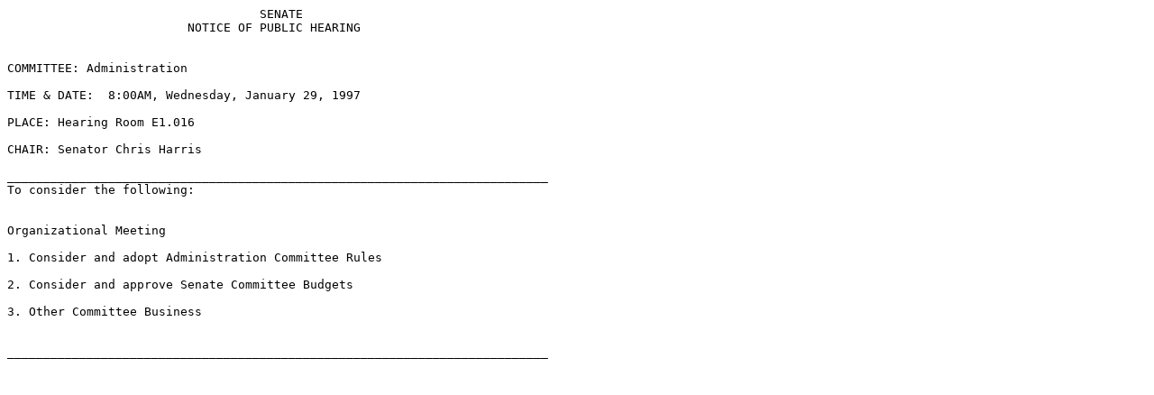

--- FILE ---
content_type: text/html
request_url: https://capitol.texas.gov/tlodocs/75R/schedules/html/C5001997012908001.HTM
body_size: 477
content:
<HTML>
<TITLE>Committee Schedule Display</TITLE>
<BODY BGCOLOR="#ffffff">
<PRE>
                                   SENATE
                         NOTICE OF PUBLIC HEARING


COMMITTEE: Administration

TIME & DATE:  8:00AM, Wednesday, January 29, 1997

PLACE: Hearing Room E1.016

CHAIR: Senator Chris Harris

___________________________________________________________________________
To consider the following:


Organizational Meeting

1. Consider and adopt Administration Committee Rules

2. Consider and approve Senate Committee Budgets

3. Other Committee Business


___________________________________________________________________________
</PRE>
</BODY>
</HTML>
